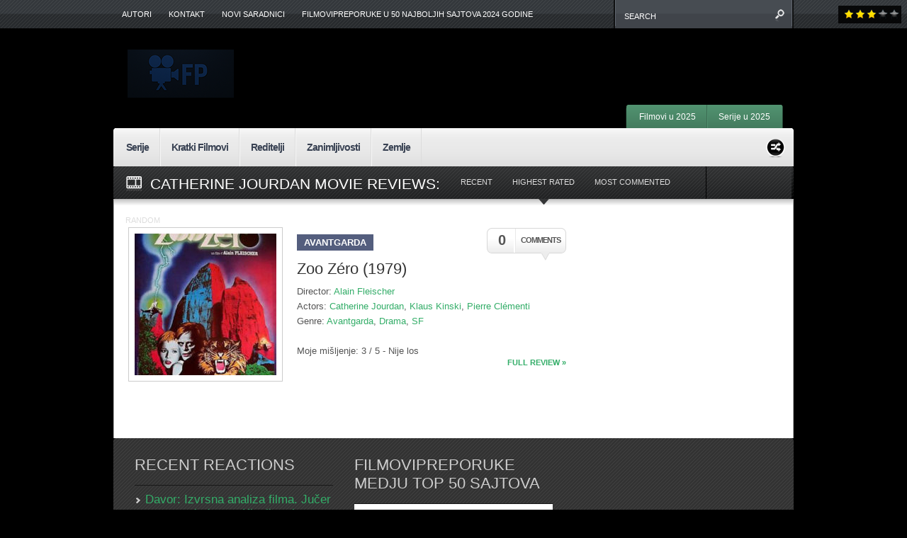

--- FILE ---
content_type: text/html; charset=UTF-8
request_url: https://www.filmovipreporuke.com/movie-actor/catherine-jourdan/?feedsort=meta_value
body_size: 14014
content:


<!DOCTYPE html PUBLIC "-//W3C//DTD XHTML 1.0 Transitional//EN"
    "http://www.w3.org/TR/xhtml1/DTD/xhtml1-transitional.dtd">

<html xmlns="http://www.w3.org/1999/xhtml" dir="ltr" lang="en-US" prefix="og: https://ogp.me/ns#">

<head profile="http://gmpg.org/xfn/11">
	
	<meta http-equiv="Content-Type" content="text/html; charset=UTF-8" />
	<meta name="viewport" content="width=device-width, initial-scale=1">
	
	<title>
		Catherine Jourdan | Preporuke FilmovaPreporuke Filmova    </title>

	<link rel="shortcut icon" href="/favicon.ico" type="image/x-icon" />
    
	<link rel="stylesheet" href="https://www.filmovipreporuke.com/wp-content/themes/continuum/style.css" type="text/css" /> <!-- the main structure and main page elements style -->  
    <link rel="stylesheet" href="https://www.filmovipreporuke.com/wp-content/themes/continuum/css/components.css" type="text/css" /> <!-- included components and additional style -->
    <link rel="stylesheet" href="https://www.filmovipreporuke.com/wp-content/themes/continuum/js/js.css" type="text/css" media="screen" /> <!-- styles for the various jquery plugins -->
    <link rel="stylesheet" href="https://www.filmovipreporuke.com/wp-content/themes/continuum/css/colors.css" type="text/css" /> <!-- different color options -->
    <!--[if IE 7]>
            <link rel="stylesheet" type="text/css" href="https://www.filmovipreporuke.com/wp-content/themes/continuum/css/ie7.css" />
    <![endif]-->
    
    <!--[if gte IE 8]>
            <link rel="stylesheet" type="text/css" href="https://www.filmovipreporuke.com/wp-content/themes/continuum/css/ie8.css" />
    <![endif]-->
    
    <link rel="stylesheet" href="https://www.filmovipreporuke.com/wp-content/themes/continuum/custom.css" type="text/css" /> <!-- custom css for users to edit instead of build-in stylesheets -->
    
        
    	
	<link rel="pingback" href="https://www.filmovipreporuke.com/xmlrpc.php" />

	    
	
		<!-- All in One SEO 4.9.3 - aioseo.com -->
	<meta name="robots" content="max-image-preview:large" />
	<meta name="keywords" content="zoo zero,kinski,klaus kinski,film avantgarda" />
	<link rel="canonical" href="https://www.filmovipreporuke.com/movie-actor/catherine-jourdan/" />
	<meta name="generator" content="All in One SEO (AIOSEO) 4.9.3" />
		<script type="application/ld+json" class="aioseo-schema">
			{"@context":"https:\/\/schema.org","@graph":[{"@type":"BreadcrumbList","@id":"https:\/\/www.filmovipreporuke.com\/movie-actor\/catherine-jourdan\/#breadcrumblist","itemListElement":[{"@type":"ListItem","@id":"https:\/\/www.filmovipreporuke.com#listItem","position":1,"name":"Home","item":"https:\/\/www.filmovipreporuke.com","nextItem":{"@type":"ListItem","@id":"https:\/\/www.filmovipreporuke.com\/movie-actor\/catherine-jourdan\/#listItem","name":"Catherine Jourdan"}},{"@type":"ListItem","@id":"https:\/\/www.filmovipreporuke.com\/movie-actor\/catherine-jourdan\/#listItem","position":2,"name":"Catherine Jourdan","previousItem":{"@type":"ListItem","@id":"https:\/\/www.filmovipreporuke.com#listItem","name":"Home"}}]},{"@type":"CollectionPage","@id":"https:\/\/www.filmovipreporuke.com\/movie-actor\/catherine-jourdan\/#collectionpage","url":"https:\/\/www.filmovipreporuke.com\/movie-actor\/catherine-jourdan\/","name":"Catherine Jourdan | Preporuke Filmova","inLanguage":"en-US","isPartOf":{"@id":"https:\/\/www.filmovipreporuke.com\/#website"},"breadcrumb":{"@id":"https:\/\/www.filmovipreporuke.com\/movie-actor\/catherine-jourdan\/#breadcrumblist"}},{"@type":"Organization","@id":"https:\/\/www.filmovipreporuke.com\/#organization","name":"Preporuke Filmova","url":"https:\/\/www.filmovipreporuke.com\/"},{"@type":"WebSite","@id":"https:\/\/www.filmovipreporuke.com\/#website","url":"https:\/\/www.filmovipreporuke.com\/","name":"Filmovi Preporuke","alternateName":"Filmske Preporuke","inLanguage":"en-US","publisher":{"@id":"https:\/\/www.filmovipreporuke.com\/#organization"}}]}
		</script>
		<!-- All in One SEO -->

<link rel='dns-prefetch' href='//ajax.googleapis.com' />
<link rel="alternate" type="application/rss+xml" title="Preporuke Filmova &raquo; Feed" href="https://www.filmovipreporuke.com/feed/" />
<link rel="alternate" type="application/rss+xml" title="Preporuke Filmova &raquo; Comments Feed" href="https://www.filmovipreporuke.com/comments/feed/" />
<link rel="alternate" type="application/rss+xml" title="Preporuke Filmova &raquo; Catherine Jourdan Actor Feed" href="https://www.filmovipreporuke.com/movie-actor/catherine-jourdan/feed/" />
<style id='wp-img-auto-sizes-contain-inline-css' type='text/css'>
img:is([sizes=auto i],[sizes^="auto," i]){contain-intrinsic-size:3000px 1500px}
/*# sourceURL=wp-img-auto-sizes-contain-inline-css */
</style>
<style id='wp-emoji-styles-inline-css' type='text/css'>

	img.wp-smiley, img.emoji {
		display: inline !important;
		border: none !important;
		box-shadow: none !important;
		height: 1em !important;
		width: 1em !important;
		margin: 0 0.07em !important;
		vertical-align: -0.1em !important;
		background: none !important;
		padding: 0 !important;
	}
/*# sourceURL=wp-emoji-styles-inline-css */
</style>
<style id='wp-block-library-inline-css' type='text/css'>
:root{--wp-block-synced-color:#7a00df;--wp-block-synced-color--rgb:122,0,223;--wp-bound-block-color:var(--wp-block-synced-color);--wp-editor-canvas-background:#ddd;--wp-admin-theme-color:#007cba;--wp-admin-theme-color--rgb:0,124,186;--wp-admin-theme-color-darker-10:#006ba1;--wp-admin-theme-color-darker-10--rgb:0,107,160.5;--wp-admin-theme-color-darker-20:#005a87;--wp-admin-theme-color-darker-20--rgb:0,90,135;--wp-admin-border-width-focus:2px}@media (min-resolution:192dpi){:root{--wp-admin-border-width-focus:1.5px}}.wp-element-button{cursor:pointer}:root .has-very-light-gray-background-color{background-color:#eee}:root .has-very-dark-gray-background-color{background-color:#313131}:root .has-very-light-gray-color{color:#eee}:root .has-very-dark-gray-color{color:#313131}:root .has-vivid-green-cyan-to-vivid-cyan-blue-gradient-background{background:linear-gradient(135deg,#00d084,#0693e3)}:root .has-purple-crush-gradient-background{background:linear-gradient(135deg,#34e2e4,#4721fb 50%,#ab1dfe)}:root .has-hazy-dawn-gradient-background{background:linear-gradient(135deg,#faaca8,#dad0ec)}:root .has-subdued-olive-gradient-background{background:linear-gradient(135deg,#fafae1,#67a671)}:root .has-atomic-cream-gradient-background{background:linear-gradient(135deg,#fdd79a,#004a59)}:root .has-nightshade-gradient-background{background:linear-gradient(135deg,#330968,#31cdcf)}:root .has-midnight-gradient-background{background:linear-gradient(135deg,#020381,#2874fc)}:root{--wp--preset--font-size--normal:16px;--wp--preset--font-size--huge:42px}.has-regular-font-size{font-size:1em}.has-larger-font-size{font-size:2.625em}.has-normal-font-size{font-size:var(--wp--preset--font-size--normal)}.has-huge-font-size{font-size:var(--wp--preset--font-size--huge)}.has-text-align-center{text-align:center}.has-text-align-left{text-align:left}.has-text-align-right{text-align:right}.has-fit-text{white-space:nowrap!important}#end-resizable-editor-section{display:none}.aligncenter{clear:both}.items-justified-left{justify-content:flex-start}.items-justified-center{justify-content:center}.items-justified-right{justify-content:flex-end}.items-justified-space-between{justify-content:space-between}.screen-reader-text{border:0;clip-path:inset(50%);height:1px;margin:-1px;overflow:hidden;padding:0;position:absolute;width:1px;word-wrap:normal!important}.screen-reader-text:focus{background-color:#ddd;clip-path:none;color:#444;display:block;font-size:1em;height:auto;left:5px;line-height:normal;padding:15px 23px 14px;text-decoration:none;top:5px;width:auto;z-index:100000}html :where(.has-border-color){border-style:solid}html :where([style*=border-top-color]){border-top-style:solid}html :where([style*=border-right-color]){border-right-style:solid}html :where([style*=border-bottom-color]){border-bottom-style:solid}html :where([style*=border-left-color]){border-left-style:solid}html :where([style*=border-width]){border-style:solid}html :where([style*=border-top-width]){border-top-style:solid}html :where([style*=border-right-width]){border-right-style:solid}html :where([style*=border-bottom-width]){border-bottom-style:solid}html :where([style*=border-left-width]){border-left-style:solid}html :where(img[class*=wp-image-]){height:auto;max-width:100%}:where(figure){margin:0 0 1em}html :where(.is-position-sticky){--wp-admin--admin-bar--position-offset:var(--wp-admin--admin-bar--height,0px)}@media screen and (max-width:600px){html :where(.is-position-sticky){--wp-admin--admin-bar--position-offset:0px}}

/*# sourceURL=wp-block-library-inline-css */
</style><style id='global-styles-inline-css' type='text/css'>
:root{--wp--preset--aspect-ratio--square: 1;--wp--preset--aspect-ratio--4-3: 4/3;--wp--preset--aspect-ratio--3-4: 3/4;--wp--preset--aspect-ratio--3-2: 3/2;--wp--preset--aspect-ratio--2-3: 2/3;--wp--preset--aspect-ratio--16-9: 16/9;--wp--preset--aspect-ratio--9-16: 9/16;--wp--preset--color--black: #000000;--wp--preset--color--cyan-bluish-gray: #abb8c3;--wp--preset--color--white: #ffffff;--wp--preset--color--pale-pink: #f78da7;--wp--preset--color--vivid-red: #cf2e2e;--wp--preset--color--luminous-vivid-orange: #ff6900;--wp--preset--color--luminous-vivid-amber: #fcb900;--wp--preset--color--light-green-cyan: #7bdcb5;--wp--preset--color--vivid-green-cyan: #00d084;--wp--preset--color--pale-cyan-blue: #8ed1fc;--wp--preset--color--vivid-cyan-blue: #0693e3;--wp--preset--color--vivid-purple: #9b51e0;--wp--preset--gradient--vivid-cyan-blue-to-vivid-purple: linear-gradient(135deg,rgb(6,147,227) 0%,rgb(155,81,224) 100%);--wp--preset--gradient--light-green-cyan-to-vivid-green-cyan: linear-gradient(135deg,rgb(122,220,180) 0%,rgb(0,208,130) 100%);--wp--preset--gradient--luminous-vivid-amber-to-luminous-vivid-orange: linear-gradient(135deg,rgb(252,185,0) 0%,rgb(255,105,0) 100%);--wp--preset--gradient--luminous-vivid-orange-to-vivid-red: linear-gradient(135deg,rgb(255,105,0) 0%,rgb(207,46,46) 100%);--wp--preset--gradient--very-light-gray-to-cyan-bluish-gray: linear-gradient(135deg,rgb(238,238,238) 0%,rgb(169,184,195) 100%);--wp--preset--gradient--cool-to-warm-spectrum: linear-gradient(135deg,rgb(74,234,220) 0%,rgb(151,120,209) 20%,rgb(207,42,186) 40%,rgb(238,44,130) 60%,rgb(251,105,98) 80%,rgb(254,248,76) 100%);--wp--preset--gradient--blush-light-purple: linear-gradient(135deg,rgb(255,206,236) 0%,rgb(152,150,240) 100%);--wp--preset--gradient--blush-bordeaux: linear-gradient(135deg,rgb(254,205,165) 0%,rgb(254,45,45) 50%,rgb(107,0,62) 100%);--wp--preset--gradient--luminous-dusk: linear-gradient(135deg,rgb(255,203,112) 0%,rgb(199,81,192) 50%,rgb(65,88,208) 100%);--wp--preset--gradient--pale-ocean: linear-gradient(135deg,rgb(255,245,203) 0%,rgb(182,227,212) 50%,rgb(51,167,181) 100%);--wp--preset--gradient--electric-grass: linear-gradient(135deg,rgb(202,248,128) 0%,rgb(113,206,126) 100%);--wp--preset--gradient--midnight: linear-gradient(135deg,rgb(2,3,129) 0%,rgb(40,116,252) 100%);--wp--preset--font-size--small: 13px;--wp--preset--font-size--medium: 20px;--wp--preset--font-size--large: 36px;--wp--preset--font-size--x-large: 42px;--wp--preset--spacing--20: 0.44rem;--wp--preset--spacing--30: 0.67rem;--wp--preset--spacing--40: 1rem;--wp--preset--spacing--50: 1.5rem;--wp--preset--spacing--60: 2.25rem;--wp--preset--spacing--70: 3.38rem;--wp--preset--spacing--80: 5.06rem;--wp--preset--shadow--natural: 6px 6px 9px rgba(0, 0, 0, 0.2);--wp--preset--shadow--deep: 12px 12px 50px rgba(0, 0, 0, 0.4);--wp--preset--shadow--sharp: 6px 6px 0px rgba(0, 0, 0, 0.2);--wp--preset--shadow--outlined: 6px 6px 0px -3px rgb(255, 255, 255), 6px 6px rgb(0, 0, 0);--wp--preset--shadow--crisp: 6px 6px 0px rgb(0, 0, 0);}:where(.is-layout-flex){gap: 0.5em;}:where(.is-layout-grid){gap: 0.5em;}body .is-layout-flex{display: flex;}.is-layout-flex{flex-wrap: wrap;align-items: center;}.is-layout-flex > :is(*, div){margin: 0;}body .is-layout-grid{display: grid;}.is-layout-grid > :is(*, div){margin: 0;}:where(.wp-block-columns.is-layout-flex){gap: 2em;}:where(.wp-block-columns.is-layout-grid){gap: 2em;}:where(.wp-block-post-template.is-layout-flex){gap: 1.25em;}:where(.wp-block-post-template.is-layout-grid){gap: 1.25em;}.has-black-color{color: var(--wp--preset--color--black) !important;}.has-cyan-bluish-gray-color{color: var(--wp--preset--color--cyan-bluish-gray) !important;}.has-white-color{color: var(--wp--preset--color--white) !important;}.has-pale-pink-color{color: var(--wp--preset--color--pale-pink) !important;}.has-vivid-red-color{color: var(--wp--preset--color--vivid-red) !important;}.has-luminous-vivid-orange-color{color: var(--wp--preset--color--luminous-vivid-orange) !important;}.has-luminous-vivid-amber-color{color: var(--wp--preset--color--luminous-vivid-amber) !important;}.has-light-green-cyan-color{color: var(--wp--preset--color--light-green-cyan) !important;}.has-vivid-green-cyan-color{color: var(--wp--preset--color--vivid-green-cyan) !important;}.has-pale-cyan-blue-color{color: var(--wp--preset--color--pale-cyan-blue) !important;}.has-vivid-cyan-blue-color{color: var(--wp--preset--color--vivid-cyan-blue) !important;}.has-vivid-purple-color{color: var(--wp--preset--color--vivid-purple) !important;}.has-black-background-color{background-color: var(--wp--preset--color--black) !important;}.has-cyan-bluish-gray-background-color{background-color: var(--wp--preset--color--cyan-bluish-gray) !important;}.has-white-background-color{background-color: var(--wp--preset--color--white) !important;}.has-pale-pink-background-color{background-color: var(--wp--preset--color--pale-pink) !important;}.has-vivid-red-background-color{background-color: var(--wp--preset--color--vivid-red) !important;}.has-luminous-vivid-orange-background-color{background-color: var(--wp--preset--color--luminous-vivid-orange) !important;}.has-luminous-vivid-amber-background-color{background-color: var(--wp--preset--color--luminous-vivid-amber) !important;}.has-light-green-cyan-background-color{background-color: var(--wp--preset--color--light-green-cyan) !important;}.has-vivid-green-cyan-background-color{background-color: var(--wp--preset--color--vivid-green-cyan) !important;}.has-pale-cyan-blue-background-color{background-color: var(--wp--preset--color--pale-cyan-blue) !important;}.has-vivid-cyan-blue-background-color{background-color: var(--wp--preset--color--vivid-cyan-blue) !important;}.has-vivid-purple-background-color{background-color: var(--wp--preset--color--vivid-purple) !important;}.has-black-border-color{border-color: var(--wp--preset--color--black) !important;}.has-cyan-bluish-gray-border-color{border-color: var(--wp--preset--color--cyan-bluish-gray) !important;}.has-white-border-color{border-color: var(--wp--preset--color--white) !important;}.has-pale-pink-border-color{border-color: var(--wp--preset--color--pale-pink) !important;}.has-vivid-red-border-color{border-color: var(--wp--preset--color--vivid-red) !important;}.has-luminous-vivid-orange-border-color{border-color: var(--wp--preset--color--luminous-vivid-orange) !important;}.has-luminous-vivid-amber-border-color{border-color: var(--wp--preset--color--luminous-vivid-amber) !important;}.has-light-green-cyan-border-color{border-color: var(--wp--preset--color--light-green-cyan) !important;}.has-vivid-green-cyan-border-color{border-color: var(--wp--preset--color--vivid-green-cyan) !important;}.has-pale-cyan-blue-border-color{border-color: var(--wp--preset--color--pale-cyan-blue) !important;}.has-vivid-cyan-blue-border-color{border-color: var(--wp--preset--color--vivid-cyan-blue) !important;}.has-vivid-purple-border-color{border-color: var(--wp--preset--color--vivid-purple) !important;}.has-vivid-cyan-blue-to-vivid-purple-gradient-background{background: var(--wp--preset--gradient--vivid-cyan-blue-to-vivid-purple) !important;}.has-light-green-cyan-to-vivid-green-cyan-gradient-background{background: var(--wp--preset--gradient--light-green-cyan-to-vivid-green-cyan) !important;}.has-luminous-vivid-amber-to-luminous-vivid-orange-gradient-background{background: var(--wp--preset--gradient--luminous-vivid-amber-to-luminous-vivid-orange) !important;}.has-luminous-vivid-orange-to-vivid-red-gradient-background{background: var(--wp--preset--gradient--luminous-vivid-orange-to-vivid-red) !important;}.has-very-light-gray-to-cyan-bluish-gray-gradient-background{background: var(--wp--preset--gradient--very-light-gray-to-cyan-bluish-gray) !important;}.has-cool-to-warm-spectrum-gradient-background{background: var(--wp--preset--gradient--cool-to-warm-spectrum) !important;}.has-blush-light-purple-gradient-background{background: var(--wp--preset--gradient--blush-light-purple) !important;}.has-blush-bordeaux-gradient-background{background: var(--wp--preset--gradient--blush-bordeaux) !important;}.has-luminous-dusk-gradient-background{background: var(--wp--preset--gradient--luminous-dusk) !important;}.has-pale-ocean-gradient-background{background: var(--wp--preset--gradient--pale-ocean) !important;}.has-electric-grass-gradient-background{background: var(--wp--preset--gradient--electric-grass) !important;}.has-midnight-gradient-background{background: var(--wp--preset--gradient--midnight) !important;}.has-small-font-size{font-size: var(--wp--preset--font-size--small) !important;}.has-medium-font-size{font-size: var(--wp--preset--font-size--medium) !important;}.has-large-font-size{font-size: var(--wp--preset--font-size--large) !important;}.has-x-large-font-size{font-size: var(--wp--preset--font-size--x-large) !important;}
/*# sourceURL=global-styles-inline-css */
</style>

<style id='classic-theme-styles-inline-css' type='text/css'>
/*! This file is auto-generated */
.wp-block-button__link{color:#fff;background-color:#32373c;border-radius:9999px;box-shadow:none;text-decoration:none;padding:calc(.667em + 2px) calc(1.333em + 2px);font-size:1.125em}.wp-block-file__button{background:#32373c;color:#fff;text-decoration:none}
/*# sourceURL=/wp-includes/css/classic-themes.min.css */
</style>
<style id='rocket-lazyload-inline-css' type='text/css'>
.rll-youtube-player{position:relative;padding-bottom:56.23%;height:0;overflow:hidden;max-width:100%;}.rll-youtube-player:focus-within{outline: 2px solid currentColor;outline-offset: 5px;}.rll-youtube-player iframe{position:absolute;top:0;left:0;width:100%;height:100%;z-index:100;background:0 0}.rll-youtube-player img{bottom:0;display:block;left:0;margin:auto;max-width:100%;width:100%;position:absolute;right:0;top:0;border:none;height:auto;-webkit-transition:.4s all;-moz-transition:.4s all;transition:.4s all}.rll-youtube-player img:hover{-webkit-filter:brightness(75%)}.rll-youtube-player .play{height:100%;width:100%;left:0;top:0;position:absolute;background:url(https://www.filmovipreporuke.com/wp-content/plugins/rocket-lazy-load/assets/img/youtube.png) no-repeat center;background-color: transparent !important;cursor:pointer;border:none;}
/*# sourceURL=rocket-lazyload-inline-css */
</style>
<script type="text/javascript" src="http://ajax.googleapis.com/ajax/libs/jquery/1.7.1/jquery.min.js?ver=6.9" id="jquery-js"></script>
<link rel="https://api.w.org/" href="https://www.filmovipreporuke.com/wp-json/" /><style type="text/css" id="custom-background-css">
body.custom-background { background-color: #000000; }
</style>
	<link rel="icon" href="https://www.filmovipreporuke.com/wp-content/uploads/2025/07/cropped-android-chrome-512x512-1-32x32.png" sizes="32x32" />
<link rel="icon" href="https://www.filmovipreporuke.com/wp-content/uploads/2025/07/cropped-android-chrome-512x512-1-192x192.png" sizes="192x192" />
<link rel="apple-touch-icon" href="https://www.filmovipreporuke.com/wp-content/uploads/2025/07/cropped-android-chrome-512x512-1-180x180.png" />
<meta name="msapplication-TileImage" content="https://www.filmovipreporuke.com/wp-content/uploads/2025/07/cropped-android-chrome-512x512-1-270x270.png" />
<noscript><style id="rocket-lazyload-nojs-css">.rll-youtube-player, [data-lazy-src]{display:none !important;}</style></noscript>    
    <script type="text/javascript" src="http://ajax.googleapis.com/ajax/libs/jqueryui/1.8.16/jquery-ui.min.js"></script> <!-- jquery library --> 
    <script type="text/javascript" src="https://www.filmovipreporuke.com/wp-content/themes/continuum/js/plugins.min.js"></script> <!-- jquery plugin js -->
    <script type="text/javascript" src="https://www.filmovipreporuke.com/wp-content/themes/continuum/js/custom.js"></script> <!-- continuum js -->
    
        
		<script type="text/javascript">      
            jQuery.noConflict();
                 
            jQuery(document).ready(function() { 
            
                //FANCY TOOLTIPS
                jQuery('.tooltip').tipTip({delay:0, defaultPosition:"top", maxWidth:"100px"});
				
			});
		
   		</script>
    
        
        
    
    <script type="text/javascript">      
        jQuery.noConflict();
		     
        jQuery(document).ready(function() { 
							
			//BREAKING SLIDER
			jQuery('#breaking').anythingSlider({
                easing: "easeInOutExpo",        // Anything other than "linear" or "swing" requires the easing plugin
                autoPlay: false,  // This turns off the entire FUNCTIONALY, not just if it starts running or not.
                delay: 3000,  // How long between slide transitions in AutoPlay mode
                startStopped: false,            // If autoPlay is on, this can force it to start stopped
                animationTime: 600,             // How long the slide transition takes
                hashTags: false,                 // Should links change the hashtag in the URL?
                buildNavigation: false,          // If true, builds and list of anchor links to link to each slide
                pauseOnHover: true,             // If true, and autoPlay is enabled, the show will pause on hover
                startText: "Go",             // Start text
                stopText: "Stop",               // Stop text
                navigationFormatter: formatText       // Details at the top of the file on this use (advanced use)
            });
			
			function formatText(index, panel) {
			  return index + "";
			}
			
			//SPOTLIGHT SLIDER LAYOUT 1
			jQuery('#slider1').cycle({
				fx: 'fade', // transition types: http://jQuery.malsup.com/cycle/browser.html
				timeout: 3000, // how long the slide is displayed
				speed: 300, // the speed of the transition effect
				pause: 1, // pause on hover
				cleartype: true, // IE FIX
				cleartypeNoBg: true // IE FIX
			});	
			
			//SPOTLIGHT SLIDER LAYOUT 3
			jQuery("#slider3 > ul").tabs({fx:{opacity: "toggle"}}).tabs("rotate", 3000, true);
			
			//RECENT REACTIONS CYCLER
			jQuery('.recent-reactions').cycle({
				fx: 'scrollUp', // transition types: http://jQuery.malsup.com/cycle/browser.html
				timeout: 1, // how long the slide is displayed
				speed: 35000, // the speed of the transition effect
				easing: 'linear',	
				continuous: 1,
				cleartype: true, // IE FIX
				cleartypeNoBg: true // IE FIX
			});	
        }); 
		
		//setup the nivo slider
		jQuery(window).load(function() {
			jQuery('#slider2').nivoSlider({
				effect:'random', //Specify sets like: 'fold,fade,sliceDown'
				slices:15,
				animSpeed:300, //Slide transition speed
				pauseTime:3000,
				startSlide:0, //Set starting Slide (0 index)
				directionNav:true, //Next and Prev
				directionNavHide:true, //Only show on hover
				controlNav:true, //1,2,3...
				controlNavThumbs:true, //Use thumbnails for Control Nav
				controlNavThumbsFromRel:false, //Use image rel for thumbs
				controlNavThumbsSearch: '.jpg', //Replace this with...
				controlNavThumbsReplace: '_thumb.jpg', //...this in thumb Image src
				keyboardNav:true, //Use left and right arrows
				pauseOnHover:true, //Stop animation while hovering
				manualAdvance:false, //Force manual transitions
				captionOpacity:0.8 //Universal caption opacity								 
			});
		});
		
    </script>
    
    <script type="text/javascript" src="https://apis.google.com/js/plusone.js"></script> <!-- google plus 1 button js -->
    
    <!--[if gte IE 9]> <script type="text/javascript"> Cufon.set('engine', 'canvas'); </script> <![endif]--> 
<!-- Google tag (gtag.js) -->
<script async src="https://www.googletagmanager.com/gtag/js?id=G-NW0CX4LBHT"></script>
<script>
  window.dataLayer = window.dataLayer || [];
  function gtag(){dataLayer.push(arguments);}
  gtag('js', new Date());

  gtag('config', 'G-NW0CX4LBHT');
</script>
</head>

<body class="archive tax-movie_actor term-catherine-jourdan term-803 custom-background wp-theme-continuum custom iridium">

	<div id="page-menu-wrapper">
    
    	<div id="page-menu">
            
            <div class="container">
            
				<div class="menu"><ul id="menu-new-menu" class="menu"><li id="menu-item-2572" class="menu-item menu-item-type-post_type menu-item-object-page menu-item-2572"><a href="https://www.filmovipreporuke.com/authors/">Autori</a></li>
<li id="menu-item-2573" class="menu-item menu-item-type-post_type menu-item-object-page menu-item-2573"><a href="https://www.filmovipreporuke.com/kontakt/">Kontakt</a></li>
<li id="menu-item-2574" class="menu-item menu-item-type-post_type menu-item-object-page menu-item-2574"><a href="https://www.filmovipreporuke.com/tvoja-preporuka/">Novi Saradnici</a></li>
<li id="menu-item-5969" class="menu-item menu-item-type-post_type menu-item-object-post menu-item-5969"><a href="https://www.filmovipreporuke.com/filmovipreporuke-u-50-najboljih-sajtova-u-2024-godini/">FilmoviPreporuke u 50 najboljih sajtova 2024 godine</a></li>
</ul></div>                
            </div>
            
                        
                <div id="search">
                
                    <div class="wrapper">
                    
                        <div class="inner">
                
                            <!-- SEARCH -->  
                            <form method="get" id="searchform" action="https://www.filmovipreporuke.com/">                             
                                <input type="text" value="search" onfocus="if (this.value == 'search') {this.value = '';}" onblur="if (this.value == '') {this.value = 'search';}" name="s" id="s" />          
                            </form>                       
                            
                        </div>
                        
                    </div>
                
                </div>
                
                        
            <br class="clearer" />
        
        </div>
    
    </div>
	
	<div id="page-wrap"> <!-- everything below the top menu should be inside the page wrap div -->
    
    	
		<div id="logo-bar">
        
        	<div class="floatleft">
        
				                    <a href="https://www.filmovipreporuke.com/">
                        <img alt="Preporuke Filmova" src="data:image/svg+xml,%3Csvg%20xmlns='http://www.w3.org/2000/svg'%20viewBox='0%200%200%200'%3E%3C/svg%3E" data-lazy-src="https://www.filmovipreporuke.com/wp-content/uploads/2025/07/ChatGPT-Image-Jul-23.png" /><noscript><img alt="Preporuke Filmova" src="https://www.filmovipreporuke.com/wp-content/uploads/2025/07/ChatGPT-Image-Jul-23.png" /></noscript>
                    </a>
                                
                <div class="subtitle gentesque"></div>
                
            </div>
            
            
                            <div class="header-ad">    
                    <script async src="https://pagead2.googlesyndication.com/pagead/js/adsbygoogle.js"></script>
<!-- Filmovi Banner -->
<ins class="adsbygoogle"
     style="display:inline-block;width:468px;height:60px"
     data-ad-client="ca-pub-8881880310837700"
     data-ad-slot="7576935862"></ins>
<script>
     (adsbygoogle = window.adsbygoogle || []).push({});
</script>        
                </div>
                        
            <br class="clearer" />
            
		</div>
        
                
            <div id="small-menu-wrapper">
            
                <div id="small-menu">
                
                    <div class="left-cap">&nbsp;</div>
                    
                    <ul id="menu-small-menu" class="menu"><li id="menu-item-5981" class="menu-item menu-item-type-post_type menu-item-object-post menu-item-5981"><a href="https://www.filmovipreporuke.com/filmovi-u-2025/">Filmovi u 2025</a></li>
<li id="menu-item-5990" class="menu-item menu-item-type-post_type menu-item-object-post menu-item-5990"><a href="https://www.filmovipreporuke.com/serije-u-2025/">Serije u 2025</a></li>
</ul>                    
                    <div class="right-cap">&nbsp;</div>
                
                </div>
                
                <br class="clearer" />
                
            </div>
            
                
        <div id="main-menu-wrapper">
        
        	<div class="left-cap">&nbsp;</div>
        
            <div id="main-menu">
            
            	<div class="container">
                
					<ul id="menu-new-menu-2" class="menu"><li id="menu-item-5980" class="menu-item menu-item-type-taxonomy menu-item-object-category menu-item-5980"><a href="https://www.filmovipreporuke.com/category/serije/">Serije</a></li>
<li id="menu-item-2586" class="menu-item menu-item-type-taxonomy menu-item-object-category menu-item-2586"><a href="https://www.filmovipreporuke.com/category/kratki-filmovi/">Kratki Filmovi</a></li>
<li id="menu-item-2587" class="menu-item menu-item-type-taxonomy menu-item-object-category menu-item-2587"><a href="https://www.filmovipreporuke.com/category/reditelji/">Reditelji</a></li>
<li id="menu-item-2590" class="menu-item menu-item-type-taxonomy menu-item-object-category menu-item-2590"><a href="https://www.filmovipreporuke.com/category/zanimljivosti/">Zanimljivosti</a></li>
<li id="menu-item-2591" class="menu-item menu-item-type-taxonomy menu-item-object-category menu-item-has-children menu-item-2591"><a href="https://www.filmovipreporuke.com/category/zemlje/">Zemlje</a>
<ul class="sub-menu">
	<li id="menu-item-2600" class="menu-item menu-item-type-taxonomy menu-item-object-category menu-item-2600"><a href="https://www.filmovipreporuke.com/category/zemlje/argentina/">Argentina</a></li>
	<li id="menu-item-2601" class="menu-item menu-item-type-taxonomy menu-item-object-category menu-item-2601"><a href="https://www.filmovipreporuke.com/category/zemlje/australija/">Australija</a></li>
	<li id="menu-item-2602" class="menu-item menu-item-type-taxonomy menu-item-object-category menu-item-2602"><a href="https://www.filmovipreporuke.com/category/zemlje/austrija/">Austrija</a></li>
	<li id="menu-item-2603" class="menu-item menu-item-type-taxonomy menu-item-object-category menu-item-2603"><a href="https://www.filmovipreporuke.com/category/zemlje/belgija/">Belgija</a></li>
	<li id="menu-item-2604" class="menu-item menu-item-type-taxonomy menu-item-object-category menu-item-2604"><a href="https://www.filmovipreporuke.com/category/zemlje/bosna-i-hercegovina/">Bosna i Hercegovina</a></li>
	<li id="menu-item-2605" class="menu-item menu-item-type-taxonomy menu-item-object-category menu-item-2605"><a href="https://www.filmovipreporuke.com/category/zemlje/brazil/">Brazil</a></li>
	<li id="menu-item-2606" class="menu-item menu-item-type-taxonomy menu-item-object-category menu-item-2606"><a href="https://www.filmovipreporuke.com/category/zemlje/ceska/">Ceska</a></li>
	<li id="menu-item-2607" class="menu-item menu-item-type-taxonomy menu-item-object-category menu-item-2607"><a href="https://www.filmovipreporuke.com/category/zemlje/danska/">Danska</a></li>
	<li id="menu-item-2608" class="menu-item menu-item-type-taxonomy menu-item-object-category menu-item-2608"><a href="https://www.filmovipreporuke.com/category/zemlje/finska/">Finska</a></li>
	<li id="menu-item-2609" class="menu-item menu-item-type-taxonomy menu-item-object-category menu-item-2609"><a href="https://www.filmovipreporuke.com/category/zemlje/francuska/">Francuska</a></li>
	<li id="menu-item-2610" class="menu-item menu-item-type-taxonomy menu-item-object-category menu-item-2610"><a href="https://www.filmovipreporuke.com/category/zemlje/grcka/">Grcka</a></li>
	<li id="menu-item-2611" class="menu-item menu-item-type-taxonomy menu-item-object-category menu-item-2611"><a href="https://www.filmovipreporuke.com/category/zemlje/gruzija/">Gruzija</a></li>
	<li id="menu-item-2612" class="menu-item menu-item-type-taxonomy menu-item-object-category menu-item-2612"><a href="https://www.filmovipreporuke.com/category/zemlje/holandija/">Holandija</a></li>
	<li id="menu-item-2613" class="menu-item menu-item-type-taxonomy menu-item-object-category menu-item-2613"><a href="https://www.filmovipreporuke.com/category/zemlje/hong-kong/">Hong Kong</a></li>
	<li id="menu-item-2614" class="menu-item menu-item-type-taxonomy menu-item-object-category menu-item-2614"><a href="https://www.filmovipreporuke.com/category/zemlje/hrvatska/">Hrvatska</a></li>
	<li id="menu-item-2615" class="menu-item menu-item-type-taxonomy menu-item-object-category menu-item-2615"><a href="https://www.filmovipreporuke.com/category/zemlje/indonezija/">Indonezija</a></li>
	<li id="menu-item-2616" class="menu-item menu-item-type-taxonomy menu-item-object-category menu-item-2616"><a href="https://www.filmovipreporuke.com/category/zemlje/iran/">Iran</a></li>
	<li id="menu-item-2617" class="menu-item menu-item-type-taxonomy menu-item-object-category menu-item-2617"><a href="https://www.filmovipreporuke.com/category/zemlje/irska/">Irska</a></li>
	<li id="menu-item-2618" class="menu-item menu-item-type-taxonomy menu-item-object-category menu-item-2618"><a href="https://www.filmovipreporuke.com/category/zemlje/island/">Island</a></li>
	<li id="menu-item-2619" class="menu-item menu-item-type-taxonomy menu-item-object-category menu-item-2619"><a href="https://www.filmovipreporuke.com/category/zemlje/italija/">Italija</a></li>
	<li id="menu-item-2620" class="menu-item menu-item-type-taxonomy menu-item-object-category menu-item-2620"><a href="https://www.filmovipreporuke.com/category/zemlje/izrael/">Izrael</a></li>
	<li id="menu-item-2621" class="menu-item menu-item-type-taxonomy menu-item-object-category menu-item-2621"><a href="https://www.filmovipreporuke.com/category/zemlje/japan/">Japan</a></li>
	<li id="menu-item-2622" class="menu-item menu-item-type-taxonomy menu-item-object-category menu-item-2622"><a href="https://www.filmovipreporuke.com/category/zemlje/juzna-koreja/">Juzna Koreja</a></li>
	<li id="menu-item-2623" class="menu-item menu-item-type-taxonomy menu-item-object-category menu-item-2623"><a href="https://www.filmovipreporuke.com/category/zemlje/kanada/">Kanada</a></li>
	<li id="menu-item-2624" class="menu-item menu-item-type-taxonomy menu-item-object-category menu-item-2624"><a href="https://www.filmovipreporuke.com/category/zemlje/china/">Kina</a></li>
	<li id="menu-item-2625" class="menu-item menu-item-type-taxonomy menu-item-object-category menu-item-2625"><a href="https://www.filmovipreporuke.com/category/zemlje/luksemburg/">Luksemburg</a></li>
	<li id="menu-item-2626" class="menu-item menu-item-type-taxonomy menu-item-object-category menu-item-2626"><a href="https://www.filmovipreporuke.com/category/zemlje/madjarska/">Madjarska</a></li>
	<li id="menu-item-2627" class="menu-item menu-item-type-taxonomy menu-item-object-category menu-item-2627"><a href="https://www.filmovipreporuke.com/category/zemlje/germany/">Nemacka</a></li>
	<li id="menu-item-2628" class="menu-item menu-item-type-taxonomy menu-item-object-category menu-item-2628"><a href="https://www.filmovipreporuke.com/category/zemlje/norveska/">Norveska</a></li>
	<li id="menu-item-2629" class="menu-item menu-item-type-taxonomy menu-item-object-category menu-item-2629"><a href="https://www.filmovipreporuke.com/category/zemlje/new-zealand/">Novi Zeland</a></li>
	<li id="menu-item-2630" class="menu-item menu-item-type-taxonomy menu-item-object-category menu-item-2630"><a href="https://www.filmovipreporuke.com/category/zemlje/peru/">Peru</a></li>
	<li id="menu-item-2631" class="menu-item menu-item-type-taxonomy menu-item-object-category menu-item-2631"><a href="https://www.filmovipreporuke.com/category/zemlje/peru-zemlje/">Peru</a></li>
	<li id="menu-item-2632" class="menu-item menu-item-type-taxonomy menu-item-object-category menu-item-2632"><a href="https://www.filmovipreporuke.com/category/zemlje/poljska/">Poljska</a></li>
	<li id="menu-item-2633" class="menu-item menu-item-type-taxonomy menu-item-object-category menu-item-2633"><a href="https://www.filmovipreporuke.com/category/zemlje/portugalija/">Portugalija</a></li>
	<li id="menu-item-2634" class="menu-item menu-item-type-taxonomy menu-item-object-category menu-item-2634"><a href="https://www.filmovipreporuke.com/category/zemlje/rumunija/">Rumunija</a></li>
	<li id="menu-item-2635" class="menu-item menu-item-type-taxonomy menu-item-object-category menu-item-2635"><a href="https://www.filmovipreporuke.com/category/zemlje/rusija/">Rusija</a></li>
	<li id="menu-item-2636" class="menu-item menu-item-type-taxonomy menu-item-object-category menu-item-2636"><a href="https://www.filmovipreporuke.com/category/zemlje/spanija/">Spanija</a></li>
	<li id="menu-item-2637" class="menu-item menu-item-type-taxonomy menu-item-object-category menu-item-2637"><a href="https://www.filmovipreporuke.com/category/zemlje/srbija/">Srbija</a></li>
	<li id="menu-item-2638" class="menu-item menu-item-type-taxonomy menu-item-object-category menu-item-2638"><a href="https://www.filmovipreporuke.com/category/zemlje/svedska/">Svedska</a></li>
	<li id="menu-item-2639" class="menu-item menu-item-type-taxonomy menu-item-object-category menu-item-2639"><a href="https://www.filmovipreporuke.com/category/zemlje/taiwan/">Taiwan</a></li>
	<li id="menu-item-2640" class="menu-item menu-item-type-taxonomy menu-item-object-category menu-item-2640"><a href="https://www.filmovipreporuke.com/category/zemlje/uk/">UK</a></li>
	<li id="menu-item-2641" class="menu-item menu-item-type-taxonomy menu-item-object-category menu-item-2641"><a href="https://www.filmovipreporuke.com/category/zemlje/usa/">USA</a></li>
</ul>
</li>
</ul>                    
                </div>
                
                					
						<div id="random-article">
					
							<a class="tooltip" title="Random Article" href="https://www.filmovipreporuke.com/movie-review/mr-nobody/"><img alt="Random Article" src="data:image/svg+xml,%3Csvg%20xmlns='http://www.w3.org/2000/svg'%20viewBox='0%200%200%200'%3E%3C/svg%3E" data-lazy-src="https://www.filmovipreporuke.com/wp-content/themes/continuum/images/random-article.png" /><noscript><img alt="Random Article" src="https://www.filmovipreporuke.com/wp-content/themes/continuum/images/random-article.png" /></noscript></a>
						
						</div>
                        
                     
                    
                				
            </div>
            
            <div class="right-cap">&nbsp;</div>
            
            <br class="clearer" />
            
        </div>









<div id="feed-wrapper" class="category">

    <div id="feed-leftend">&nbsp;</div>

    <div id="feed">
    
    	<div class="icon movie">&nbsp;</div>

        <div class="header gentesque">
        
            Catherine Jourdan Movie Reviews:        
        </div>
        
        <div class="sort">
        
            <a title="Newest movie reviews in all genres" class="tooltip" href="/movie-actor/catherine-jourdan/?feedsort=date#feed">Recent</a>
        
        </div>
        
        <div class="sort">
        
            <a title="Highest rated movies in all genres" class="current tooltip" href="/movie-actor/catherine-jourdan/?feedsort=meta_value#feed">Highest Rated</a>
        
        </div>
        
        <div class="sort">
        
            <a title="Newest reviews sorted by most commented" class="tooltip" href="/movie-actor/catherine-jourdan/?feedsort=comment_count#feed">Most Commented</a>
        
        </div>
        
        <div class="sort">
        
            <a title="Randomize all movie reviews" class="tooltip" href="/movie-actor/catherine-jourdan/?feedsort=rand#feed">Random</a>
        
        </div>
        
    </div>
    
        
        <div class="social-placeholder">&nbsp;</div>
    
        
    <div id="feed-rightend">&nbsp;</div>
    
    <br class="clearer" />
    
    <div id="feed-panel-wrapper">
        
                                 
                
            <div class="feed-vertical-wrapper">
        
                <div class="left-panel"> <!-- begin left panel -->
        
                       
                    
                    	                 
                                                
                            <div class="feed-vertical">
                            
                                <div class="inner">
                                
                                                                        
                                                                        
                                        <div class="article-image">
                                        
                                            <a class="darken" href="https://www.filmovipreporuke.com/movie-review/zoo-zero-1979/">
                                    
                                                <img width="200" height="200" src="data:image/svg+xml,%3Csvg%20xmlns='http://www.w3.org/2000/svg'%20viewBox='0%200%20200%20200'%3E%3C/svg%3E" class="attachment-feed-vertical size-feed-vertical wp-post-image" alt="Zoo Zero poster" title="" decoding="async" data-lazy-srcset="https://www.filmovipreporuke.com/wp-content/uploads/2017/12/Zoo-Zero-poster-200x200.jpg 200w, https://www.filmovipreporuke.com/wp-content/uploads/2017/12/Zoo-Zero-poster-150x150.jpg 150w, https://www.filmovipreporuke.com/wp-content/uploads/2017/12/Zoo-Zero-poster-160x160.jpg 160w, https://www.filmovipreporuke.com/wp-content/uploads/2017/12/Zoo-Zero-poster-80x80.jpg 80w, https://www.filmovipreporuke.com/wp-content/uploads/2017/12/Zoo-Zero-poster-120x120.jpg 120w" data-lazy-sizes="(max-width: 200px) 100vw, 200px" data-lazy-src="https://www.filmovipreporuke.com/wp-content/uploads/2017/12/Zoo-Zero-poster-200x200.jpg" /><noscript><img width="200" height="200" src="https://www.filmovipreporuke.com/wp-content/uploads/2017/12/Zoo-Zero-poster-200x200.jpg" class="attachment-feed-vertical size-feed-vertical wp-post-image" alt="Zoo Zero poster" title="" decoding="async" srcset="https://www.filmovipreporuke.com/wp-content/uploads/2017/12/Zoo-Zero-poster-200x200.jpg 200w, https://www.filmovipreporuke.com/wp-content/uploads/2017/12/Zoo-Zero-poster-150x150.jpg 150w, https://www.filmovipreporuke.com/wp-content/uploads/2017/12/Zoo-Zero-poster-160x160.jpg 160w, https://www.filmovipreporuke.com/wp-content/uploads/2017/12/Zoo-Zero-poster-80x80.jpg 80w, https://www.filmovipreporuke.com/wp-content/uploads/2017/12/Zoo-Zero-poster-120x120.jpg 120w" sizes="(max-width: 200px) 100vw, 200px" /></noscript>                                                
                                            </a>
                                            
                                        </div>
                                        
                                                                        
                                    <div class="article">
                                    
                                    	                                
                                            <div class="comments">
                                            
                                                <div class="number">
                                    
                                                    <a href="https://www.filmovipreporuke.com/movie-review/zoo-zero-1979/#respond">0</a>                                                    
                                                </div>
                                                
                                                <div class="label">
                                                
                                                    comments                                                
                                                </div>
                                            
                                            </div>
                                            
                                                                            
                                        <div class="stars tooltip" title="3 / 5 Nije los"><div class="star full">&nbsp;</div><div class="star full">&nbsp;</div><div class="star full">&nbsp;</div><div class="star">&nbsp;</div><div class="star">&nbsp;</div></div>	
                                        
                                        <div class="category-link">
                                        
                                                                                            <a href="https://www.filmovipreporuke.com/movie-genre/avantgarda/">Avantgarda</a>
                                              
                                            
                                        </div>
                                        
                                           
                                        
                                        <br class="clearer" />                           
                                    
                                        <h1 class="adelle"><a class="post-title" href="https://www.filmovipreporuke.com/movie-review/zoo-zero-1979/" title="Zoo Zéro (1979)">Zoo Zéro (1979)</a></h1>
                                        
                                        <div class="excerpt-wrapper">
                                        
                                            <div class="excerpt">
                                            
                                                                            
                                                Director: <a href="https://www.filmovipreporuke.com/movie-director/alain-fleischer/" rel="tag">Alain Fleischer</a><br />
                                                
                                                                                        
                                                Actors: <a href="https://www.filmovipreporuke.com/movie-actor/catherine-jourdan/" rel="tag">Catherine Jourdan</a>, <a href="https://www.filmovipreporuke.com/movie-actor/klaus-kinski/" rel="tag">Klaus Kinski</a>, <a href="https://www.filmovipreporuke.com/movie-actor/pierre-clementi/" rel="tag">Pierre Clémenti</a><br />
                                                
                                                                                        
												Genre: <a href="https://www.filmovipreporuke.com/movie-genre/avantgarda/" rel="tag">Avantgarda</a>, <a href="https://www.filmovipreporuke.com/movie-genre/drama/" rel="tag">Drama</a>, <a href="https://www.filmovipreporuke.com/movie-genre/sf/" rel="tag">SF</a><br /><br />
                                                
                                                Moje mišljenje: 3 / 5 - Nije los<br />
                                                                                                
                                            </div>
                                            
                                        </div>
                                        
                                        <a class="read-more" href="https://www.filmovipreporuke.com/movie-review/zoo-zero-1979/"><b>Full Review &raquo;</b></a>
                                        
                                    </div>
                                    
                                </div>
                                
                            </div>
                            
                            <br class="clearer" />
                            
                                            
                     
                    
                    <div class="feed-vertical">
                    
                          
                        
                        <br class="clearer" />
                    
                    </div>
            
                </div> <!-- end left panel -->
                
                <div class="right-panel sidebar alt"> <!-- begin right sidebar -->
                
                    <div class="inner">
                
						                        
                                        
                                                
                                                
                    </div>
                
                </div>
                
                <br class="clearer" />
                
            </div>
    
            
    </div>
    
</div>	

    





		<div id="footer-wrapper">
        
        	<div class="top">&nbsp;</div>
        
        	<div id="footer">
            
            	<div class="inner">
            
                	<div class="left">
                    
                    	<div class="widget"><h2 class="gentesque">Recent Reactions</h2><ul class="recent-reactions"><li><a href="https://www.filmovipreporuke.com/movie-review/usporeno-kretanje-1979/#comment-96669">Davor: Izvrsna analiza filma. Jučer sam ga gledao na Klasik.tv i&hellip;</a></li><li><a href="https://www.filmovipreporuke.com/movie-review/babygirl-2024/#comment-96656">Svetlana: Prevelika ocekivanja. Svakako fim ostavlja utisak. Nesvakidasnji, nesto novo</a></li><li><a href="https://www.filmovipreporuke.com/movie-review/nedelja-2024/#comment-96647">Aleksandar Poposki: "Marko Janketić igra svoju filmsku ulogu života i to je&hellip;</a></li><li><a href="https://www.filmovipreporuke.com/movie-review/outlander-2008/#comment-96604">Slavko: Mislim da imas uzasan ukus, ovo je jedan o najboljih&hellip;</a></li><li><a href="https://www.filmovipreporuke.com/movie-review/za-danas-toliko-2024/#comment-96335">Pera: Film nema radnju, nabacane fore i glupiranje treba da nam&hellip;</a></li><li><a href="https://www.filmovipreporuke.com/buntovnik-koji-se-nije-stedeo/#comment-95574">Jelena: Vanvremenska legenda.</a></li><li><a href="https://www.filmovipreporuke.com/movie-review/la-madre-muerta-1993/#comment-95471">Ivan Potic: Jedan od najboljih koje sam gledao, sjajno da je neko&hellip;</a></li><li><a href="https://www.filmovipreporuke.com/movie-review/antichrist-2009/#comment-95333">neron: bravo uspeli ste da mi pojasnite i približite ideje filma&hellip;</a></li><li><a href="https://www.filmovipreporuke.com/movie-review/color-out-of-space-2019/#comment-94990">Milana: I'm big fan of horror movies. Just keep it up&hellip;</a></li><li><a href="https://www.filmovipreporuke.com/movie-review/the-whiskey-bandit-2017/#comment-94593">Dragan: Nije Benče nego Bence. Da li je to bila nehotična&hellip;</a></li></ul></div>                    
                    </div>
                    
                    <div class="middle">
                    
                    	<div class="widget"><h2 class="gentesque">FilmoviPreporuke medju top 50 Sajtova</h2><img width="301" height="251" src="data:image/svg+xml,%3Csvg%20xmlns='http://www.w3.org/2000/svg'%20viewBox='0%200%20301%20251'%3E%3C/svg%3E" class="image wp-image-5954  attachment-full size-full" alt="" style="max-width: 100%; height: auto;" decoding="async" data-lazy-srcset="https://www.filmovipreporuke.com/wp-content/uploads/2025/07/Top-50.jpg 301w, https://www.filmovipreporuke.com/wp-content/uploads/2025/07/Top-50-180x150.jpg 180w" data-lazy-sizes="auto, (max-width: 301px) 100vw, 301px" data-lazy-src="https://www.filmovipreporuke.com/wp-content/uploads/2025/07/Top-50.jpg" /><noscript><img width="301" height="251" src="https://www.filmovipreporuke.com/wp-content/uploads/2025/07/Top-50.jpg" class="image wp-image-5954  attachment-full size-full" alt="" style="max-width: 100%; height: auto;" decoding="async" loading="lazy" srcset="https://www.filmovipreporuke.com/wp-content/uploads/2025/07/Top-50.jpg 301w, https://www.filmovipreporuke.com/wp-content/uploads/2025/07/Top-50-180x150.jpg 180w" sizes="auto, (max-width: 301px) 100vw, 301px" /></noscript></div>                    
                    </div>
                    
                    <div class="right">
                    
                    	<div class="widget"><div class="ad-125-widget"><div class="ad-item ad1"><script async src="https://pagead2.googlesyndication.com/pagead/js/adsbygoogle.js?client=ca-pub-8881880310837700"
     crossorigin="anonymous"></script>
<!-- 125x125 -->
<ins class="adsbygoogle"
     style="display:block"
     data-ad-client="ca-pub-8881880310837700"
     data-ad-slot="4273572257"
     data-ad-format="auto"
     data-full-width-responsive="true"></ins>
<script>
     (adsbygoogle = window.adsbygoogle || []).push({});
</script></div><div class="ad-item ad2"></div></div></div>                        
                        <br class="clearer" />
                        
                        <a class="topofpage tooltip" href="#page-menu-wrapper" title="Top of page">&nbsp;</a>
                    
                    </div>
                    
                    <br class="clearer" />
                    
                </div>
                
                <div class="copyright">
                
                	<div class="floatleft">
                
                		Copyright &copy; 2026 Preporuke Filmova&nbsp;All Rights Reserved.                        
                    </div>
                    
                    <div class="floatright">
                    
                    	                        
                        	&nbsp;
                        
                                            
                    </div>
                    
                    <br class="clearer" />
                
                </div>
                
            </div>
            
            <div class="bottom">&nbsp;</div>
        
        </div>

	</div>

	<script type="speculationrules">
{"prefetch":[{"source":"document","where":{"and":[{"href_matches":"/*"},{"not":{"href_matches":["/wp-*.php","/wp-admin/*","/wp-content/uploads/*","/wp-content/*","/wp-content/plugins/*","/wp-content/themes/continuum/*","/*\\?(.+)"]}},{"not":{"selector_matches":"a[rel~=\"nofollow\"]"}},{"not":{"selector_matches":".no-prefetch, .no-prefetch a"}}]},"eagerness":"conservative"}]}
</script>
<script id="wp-emoji-settings" type="application/json">
{"baseUrl":"https://s.w.org/images/core/emoji/17.0.2/72x72/","ext":".png","svgUrl":"https://s.w.org/images/core/emoji/17.0.2/svg/","svgExt":".svg","source":{"concatemoji":"https://www.filmovipreporuke.com/wp-includes/js/wp-emoji-release.min.js?ver=6.9"}}
</script>
<script type="module">
/* <![CDATA[ */
/*! This file is auto-generated */
const a=JSON.parse(document.getElementById("wp-emoji-settings").textContent),o=(window._wpemojiSettings=a,"wpEmojiSettingsSupports"),s=["flag","emoji"];function i(e){try{var t={supportTests:e,timestamp:(new Date).valueOf()};sessionStorage.setItem(o,JSON.stringify(t))}catch(e){}}function c(e,t,n){e.clearRect(0,0,e.canvas.width,e.canvas.height),e.fillText(t,0,0);t=new Uint32Array(e.getImageData(0,0,e.canvas.width,e.canvas.height).data);e.clearRect(0,0,e.canvas.width,e.canvas.height),e.fillText(n,0,0);const a=new Uint32Array(e.getImageData(0,0,e.canvas.width,e.canvas.height).data);return t.every((e,t)=>e===a[t])}function p(e,t){e.clearRect(0,0,e.canvas.width,e.canvas.height),e.fillText(t,0,0);var n=e.getImageData(16,16,1,1);for(let e=0;e<n.data.length;e++)if(0!==n.data[e])return!1;return!0}function u(e,t,n,a){switch(t){case"flag":return n(e,"\ud83c\udff3\ufe0f\u200d\u26a7\ufe0f","\ud83c\udff3\ufe0f\u200b\u26a7\ufe0f")?!1:!n(e,"\ud83c\udde8\ud83c\uddf6","\ud83c\udde8\u200b\ud83c\uddf6")&&!n(e,"\ud83c\udff4\udb40\udc67\udb40\udc62\udb40\udc65\udb40\udc6e\udb40\udc67\udb40\udc7f","\ud83c\udff4\u200b\udb40\udc67\u200b\udb40\udc62\u200b\udb40\udc65\u200b\udb40\udc6e\u200b\udb40\udc67\u200b\udb40\udc7f");case"emoji":return!a(e,"\ud83e\u1fac8")}return!1}function f(e,t,n,a){let r;const o=(r="undefined"!=typeof WorkerGlobalScope&&self instanceof WorkerGlobalScope?new OffscreenCanvas(300,150):document.createElement("canvas")).getContext("2d",{willReadFrequently:!0}),s=(o.textBaseline="top",o.font="600 32px Arial",{});return e.forEach(e=>{s[e]=t(o,e,n,a)}),s}function r(e){var t=document.createElement("script");t.src=e,t.defer=!0,document.head.appendChild(t)}a.supports={everything:!0,everythingExceptFlag:!0},new Promise(t=>{let n=function(){try{var e=JSON.parse(sessionStorage.getItem(o));if("object"==typeof e&&"number"==typeof e.timestamp&&(new Date).valueOf()<e.timestamp+604800&&"object"==typeof e.supportTests)return e.supportTests}catch(e){}return null}();if(!n){if("undefined"!=typeof Worker&&"undefined"!=typeof OffscreenCanvas&&"undefined"!=typeof URL&&URL.createObjectURL&&"undefined"!=typeof Blob)try{var e="postMessage("+f.toString()+"("+[JSON.stringify(s),u.toString(),c.toString(),p.toString()].join(",")+"));",a=new Blob([e],{type:"text/javascript"});const r=new Worker(URL.createObjectURL(a),{name:"wpTestEmojiSupports"});return void(r.onmessage=e=>{i(n=e.data),r.terminate(),t(n)})}catch(e){}i(n=f(s,u,c,p))}t(n)}).then(e=>{for(const n in e)a.supports[n]=e[n],a.supports.everything=a.supports.everything&&a.supports[n],"flag"!==n&&(a.supports.everythingExceptFlag=a.supports.everythingExceptFlag&&a.supports[n]);var t;a.supports.everythingExceptFlag=a.supports.everythingExceptFlag&&!a.supports.flag,a.supports.everything||((t=a.source||{}).concatemoji?r(t.concatemoji):t.wpemoji&&t.twemoji&&(r(t.twemoji),r(t.wpemoji)))});
//# sourceURL=https://www.filmovipreporuke.com/wp-includes/js/wp-emoji-loader.min.js
/* ]]> */
</script>
<script>window.lazyLoadOptions = [{
                elements_selector: "img[data-lazy-src],.rocket-lazyload,iframe[data-lazy-src]",
                data_src: "lazy-src",
                data_srcset: "lazy-srcset",
                data_sizes: "lazy-sizes",
                class_loading: "lazyloading",
                class_loaded: "lazyloaded",
                threshold: 300,
                callback_loaded: function(element) {
                    if ( element.tagName === "IFRAME" && element.dataset.rocketLazyload == "fitvidscompatible" ) {
                        if (element.classList.contains("lazyloaded") ) {
                            if (typeof window.jQuery != "undefined") {
                                if (jQuery.fn.fitVids) {
                                    jQuery(element).parent().fitVids();
                                }
                            }
                        }
                    }
                }},{
				elements_selector: ".rocket-lazyload",
				data_src: "lazy-src",
				data_srcset: "lazy-srcset",
				data_sizes: "lazy-sizes",
				class_loading: "lazyloading",
				class_loaded: "lazyloaded",
				threshold: 300,
			}];
        window.addEventListener('LazyLoad::Initialized', function (e) {
            var lazyLoadInstance = e.detail.instance;

            if (window.MutationObserver) {
                var observer = new MutationObserver(function(mutations) {
                    var image_count = 0;
                    var iframe_count = 0;
                    var rocketlazy_count = 0;

                    mutations.forEach(function(mutation) {
                        for (var i = 0; i < mutation.addedNodes.length; i++) {
                            if (typeof mutation.addedNodes[i].getElementsByTagName !== 'function') {
                                continue;
                            }

                            if (typeof mutation.addedNodes[i].getElementsByClassName !== 'function') {
                                continue;
                            }

                            images = mutation.addedNodes[i].getElementsByTagName('img');
                            is_image = mutation.addedNodes[i].tagName == "IMG";
                            iframes = mutation.addedNodes[i].getElementsByTagName('iframe');
                            is_iframe = mutation.addedNodes[i].tagName == "IFRAME";
                            rocket_lazy = mutation.addedNodes[i].getElementsByClassName('rocket-lazyload');

                            image_count += images.length;
			                iframe_count += iframes.length;
			                rocketlazy_count += rocket_lazy.length;

                            if(is_image){
                                image_count += 1;
                            }

                            if(is_iframe){
                                iframe_count += 1;
                            }
                        }
                    } );

                    if(image_count > 0 || iframe_count > 0 || rocketlazy_count > 0){
                        lazyLoadInstance.update();
                    }
                } );

                var b      = document.getElementsByTagName("body")[0];
                var config = { childList: true, subtree: true };

                observer.observe(b, config);
            }
        }, false);</script><script data-no-minify="1" async src="https://www.filmovipreporuke.com/wp-content/plugins/rocket-lazy-load/assets/js/16.1/lazyload.min.js"></script><script>function lazyLoadThumb(e,alt,l){var t='<img loading="lazy" src="https://i.ytimg.com/vi/ID/hqdefault.jpg" alt="" width="480" height="360">',a='<button class="play" aria-label="play Youtube video"></button>';if(l){t=t.replace('data-lazy-','');t=t.replace('loading="lazy"','');t=t.replace(/<noscript>.*?<\/noscript>/g,'');}t=t.replace('alt=""','alt="'+alt+'"');return t.replace("ID",e)+a}function lazyLoadYoutubeIframe(){var e=document.createElement("iframe"),t="ID?autoplay=1";t+=0===this.parentNode.dataset.query.length?"":"&"+this.parentNode.dataset.query;e.setAttribute("src",t.replace("ID",this.parentNode.dataset.src)),e.setAttribute("frameborder","0"),e.setAttribute("allowfullscreen","1"),e.setAttribute("allow","accelerometer; autoplay; encrypted-media; gyroscope; picture-in-picture"),this.parentNode.parentNode.replaceChild(e,this.parentNode)}document.addEventListener("DOMContentLoaded",function(){var exclusions=[];var e,t,p,u,l,a=document.getElementsByClassName("rll-youtube-player");for(t=0;t<a.length;t++)(e=document.createElement("div")),(u='https://i.ytimg.com/vi/ID/hqdefault.jpg'),(u=u.replace('ID',a[t].dataset.id)),(l=exclusions.some(exclusion=>u.includes(exclusion))),e.setAttribute("data-id",a[t].dataset.id),e.setAttribute("data-query",a[t].dataset.query),e.setAttribute("data-src",a[t].dataset.src),(e.innerHTML=lazyLoadThumb(a[t].dataset.id,a[t].dataset.alt,l)),a[t].appendChild(e),(p=e.querySelector(".play")),(p.onclick=lazyLoadYoutubeIframe)});</script>	
	<script type="text/javascript">

  var _gaq = _gaq || [];
  _gaq.push(['_setAccount', 'UA-20678543-4']);
  _gaq.push(['_trackPageview']);

  (function() {
    var ga = document.createElement('script'); ga.type = 'text/javascript'; ga.async = true;
    ga.src = ('https:' == document.location.protocol ? 'https://ssl' : 'http://www') + '.google-analytics.com/ga.js';
    var s = document.getElementsByTagName('script')[0]; s.parentNode.insertBefore(ga, s);
  })();

</script>	
</body>

</html>


--- FILE ---
content_type: text/html; charset=utf-8
request_url: https://www.google.com/recaptcha/api2/aframe
body_size: 267
content:
<!DOCTYPE HTML><html><head><meta http-equiv="content-type" content="text/html; charset=UTF-8"></head><body><script nonce="P_oGfUE4Vgn94QPq7dh9sg">/** Anti-fraud and anti-abuse applications only. See google.com/recaptcha */ try{var clients={'sodar':'https://pagead2.googlesyndication.com/pagead/sodar?'};window.addEventListener("message",function(a){try{if(a.source===window.parent){var b=JSON.parse(a.data);var c=clients[b['id']];if(c){var d=document.createElement('img');d.src=c+b['params']+'&rc='+(localStorage.getItem("rc::a")?sessionStorage.getItem("rc::b"):"");window.document.body.appendChild(d);sessionStorage.setItem("rc::e",parseInt(sessionStorage.getItem("rc::e")||0)+1);localStorage.setItem("rc::h",'1768849857232');}}}catch(b){}});window.parent.postMessage("_grecaptcha_ready", "*");}catch(b){}</script></body></html>